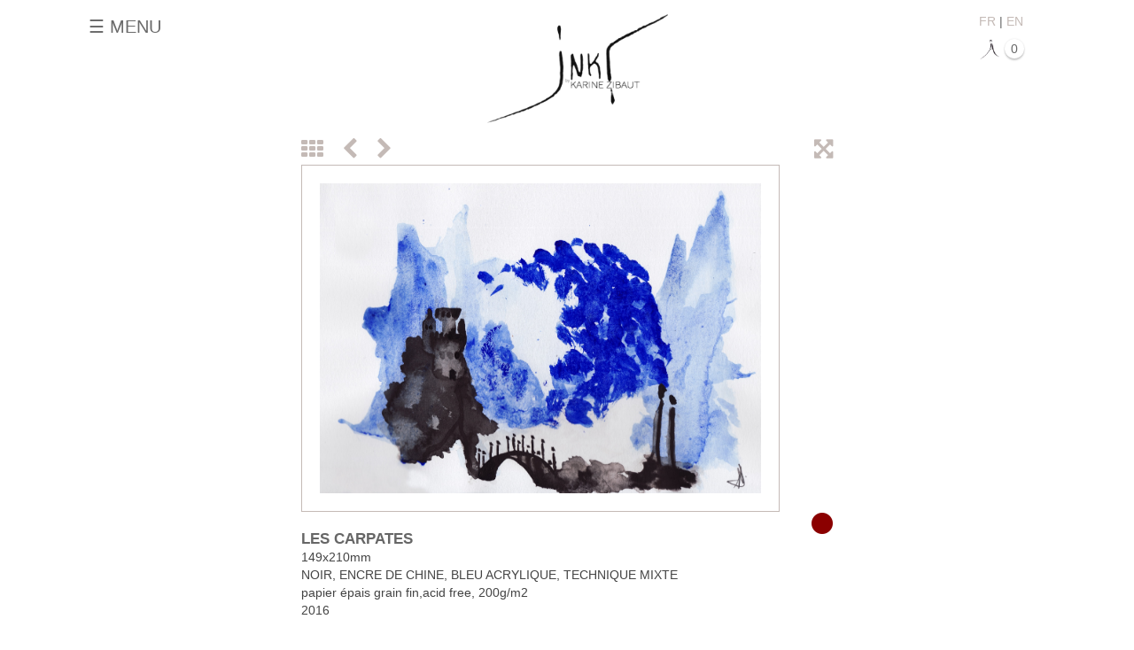

--- FILE ---
content_type: text/html; charset=UTF-8
request_url: https://ink-by-karinezibaut.com/fr/ink/les-carpates
body_size: 4162
content:

<!doctype html>
<html>
<head>
    <meta charset="utf-8">
    <meta http-equiv="X-UA-Compatible" content="IE=edge">
    <meta name="viewport" content="width=device-width, initial-scale=1">
    <title>Ink         les carpates by Karine Zibaut</title>
    <meta name="keywords" content="" />
    <meta name="description" content="" />
        <meta property="og:title" content="Ink         les carpates by Karine Zibaut" />
    <meta property="og:type" content="website" />
    <meta property="og:url" content="http://ink-by-karinezibaut.com/fr/ink/les-carpates" />
    <meta property="og:image" content="http://ink-by-karinezibaut.com/u/encre//les-carpates.jpg" />
    <link rel="stylesheet" type="text/css" media="screen" href="/bundles/lbddcrudgenerator/css/font-awesome.min.css">
    <link href="/built/mui.min.css" rel="stylesheet" type="text/css" />
    <link href="/built/front.css" rel="stylesheet" type="text/css" />
        <script src="//code.jquery.com/jquery-2.1.4.min.js"></script>
</head>
<body class="hide-sidedrawer himg" style="">
<div id="full" class="overlay">
    <a href="javascript:void(0)" class="closebtn" onclick="closeFull()">&times;</a>
    <div class="overlay-content">
            <div class="panzoom">
    <img src="/u/encre//les-carpates.jpg"
         srcset="/u/encre//les-carpates.jpg [smallwidth]w, large.jpg [largewidth]w"
         sizes="50vw"  />
</div>
        </div>
</div>
<div id="sidedrawer" class="mui--no-user-select">
    <div id="sidedrawer-brand" class="mui--appbar-line-height"></div>
    <ul>
        <li class="lng"><div class="addthis_inline_follow_toolbox"></div>
        </li>
        <li>
    <strong ><a href="/fr/cart">Votre sélection (0)</a></strong>
</li>

        <li>
            <strong>Artwork</strong>
            <ul>
                    <li><a href="/fr/artwork/blues">Blues</a></li>
    <li><a href="/fr/artwork/CHRYSALIS">CHRYSALIS</a></li>
    <li><a href="/fr/artwork/elfs">Elfs</a></li>
    <li><a href="/fr/artwork/fairy-tale">FAIRY TALE</a></li>
    <li><a href="/fr/artwork/oracle">Oracle</a></li>
    <li><a href="/fr/artwork/rise">Rise</a></li>
    <li><a href="/fr/artwork/sanguine">Sanguine</a></li>

            </ul>
        </li>
        <li>
            <strong>Artwords</strong>
            <ul class="mainpart">
                

    			<li><a href="/fr/interview-une-passion-calligraphique" >Interview, une passion calligraphique</a></li>                
                			<li><a href="/fr/temoignages" >Témoignages</a></li>                
                

            </ul>
        </li>
        <li style="text-align: center">
            <img src="/bundles/kinksite/img/divider.png" border="0" style="width:120px" />
        </li>
        <li>
            <strong></strong>
            <ul class="mainpart">
                

    			<li><a href="/fr/de-l-atelier-a-votre-maison" >De l’atelier à votre maison</a></li>                
                			<li><a href="/fr/biographie" >Biographie</a></li>                
                			<li><a href="/fr/exhibitions-1" >Exhibitions</a></li>                
                

                <li><a href="/fr/presse">Presse</a></li>
            </ul>
        </li>
        <li>
            <strong></strong>
            <ul class="footer">
                

    			<li><a href="/fr/conditions-generales-de-vente" >Conditions générales de vente</a></li>                
                

                <li>&nbsp;</li>
                <li><a href="mailto:melinadelmas@gmail.com">Traduction Mélina DELMAS</a></li>

            </ul>
        </li>
    </ul>
</div>
<header id="header">
    <div class="mui-appbar mui--appbar-line-height">
        <div class="mui-container-fluid">
            <a class="sidedrawer-toggle mui--visible-xs-inline-block mui--visible-sm-inline mui--hidden-lg  mui--hidden-md js-show-sidedrawer">☰</a>
            <a class="sidedrawer-toggle mui--hidden-xs mui--hidden-sm js-hide-sidedrawer">☰ <span class="menu">MENU</span></a><div id="sign" class="mui--text-center mui--hidden-xs mui--hidden-sm"><a  href="/"><img src="/bundles/kinksite/img/signature.png" height="150" border="0"/></a></div></a>
            <div class="mui--text-title mui--visible-xs-inline-block mui--visible-sm-inline-block mui--hidden-md mui--hidden-lg" style="padding-left: 50px; width: 50%;"><a href="/"><img src="/bundles/kinksite/img/signature.png" height="100" border="0"/></a></div>
            <div id="basket" class="mui--text-title mui--pull-right"><div id="base">
    <span style="padding-right: 5px;"><a href="?switch=fr">FR</a> | <a href="?switch=en">EN</a></span>
        <span class="cart">
        <br />
        <a href="/fr/cart"><img src="/bundles/kinksite/img/btn.png" height="25" border="0"/> <button class="mui-btn mui-btn--fab" style="color: #666; width: 22px; height: 22px; line-height: 22px">0</button></a>
    </span>
    
</div></div>
        </div>
    </div>
</header>
<div id="content-wrapper">
        <div class="mui-container-fluid">
                <div style=" margin: auto; max-width: 600px;">
    <div id="thema"></div>
    <div id="encre">

        <div id="nav">
            <span class="mui--pull-left">
                <a href="/fr/artwork/rise"><i class="fa fa-th" aria-hidden="true"></i></a>&nbsp;&nbsp;
                <a href="/fr/ink/audience"><i class="fa fa-chevron-left" aria-hidden="true"></i></a>&nbsp;                &nbsp;<a href="/fr/ink/la-montagne-magique"><i class="fa fa-chevron-right" aria-hidden="true"></i></a>            </span>
            <span class="mui--pull-right"><a href="javascript:void(0)" onClick="openFull();" id="fullscreen"><i class="fa fa-arrows-alt" aria-hidden="true"></i></a></span>
            <div class="mui--clearfix"></div>
        </div>
        <div id="view" class="make-it-fit">
                                <img src="/u/encre//les-carpates.jpg" id="kimg" />
                    </div>
        <div>
            <span class="mui--pull-left ink_text"><h1 class="gray">        LES CARPATES</h1>
                    149x210mm<br />            NOIR, ENCRE DE CHINE, BLEU ACRYLIQUE, TECHNIQUE MIXTE<br />                    papier épais grain fin,acid free,  200g/m2<br />            2016                <br /><br />
            </span>
            <span class="mui--pull-right"><i class="fa fa-2x fa-circle red" aria-hidden="true"></i></span>
            <div class="mui--clearfix"></div>
                        <div><strong><a href="/fr/artwork/rise"><i class="fa fa-th" aria-hidden="true"></i> Rise</a></strong></div>
            <div class="mui--pull-right  addthis_inline_share_toolbox"></div>

        </div>
        <div class="description"></div>
    </div>
</div>

<script type="application/javascript">


    function rImgSize(force) {
        var ch = 300;
        var wh = $(window).height();
        var ih = $('#kimg').height();
        if (force) {
            if (wh<800)
                $('#view').css('height', (wh-ch) + 'px');
            else
                $('#view').css('height', (ch+100) + 'px');
            //console.log('onresize force < '+$('#view').css('height'));
        }
        else if ((wh)<600) {
            $('#view').css('height', (400) + 'px');
            //console.log('onresize < '+$('#view').css('height'));
        }
        else {
            $('#view').css('height', (ih+100) + 'px');
            //console.log('onresize > '+$('#view').css('height'));
        }

    }

    $(document).ready(function() {

        $(document).keydown(function(e) {

            if (e.keyCode == 38)
                window.location = "/fr/artwork/Rise";

                        if (e.keyCode == 37)
                window.location = "/fr/ink/audience";
            
                        if (e.keyCode == 39)
                window.location = "/fr/ink/la-montagne-magique";
            
        });

        window.onresize = function() {
             rImgSize(false);
        };

        (function() {
            var $section = $('#full');
            var $panzoom = $section.find('.panzoom').panzoom({
                minScale: 0.1
            });
            $panzoom.parent().on('mousewheel.focal', function( e ) {
                e.preventDefault();
                var delta = e.delta || e.originalEvent.wheelDelta;
                var zoomOut = delta ? delta < 0 : e.originalEvent.deltaY > 0;
                $panzoom.panzoom('zoom', zoomOut, {
                    increment: 0.1,
                    animate: false,
                    focal: e
                });
            });
/*
            $panzoom.parent().on('mousewheel.focal', function( e ) {
                e.preventDefault();
                var delta = e.delta || e.originalEvent.wheelDelta;
                var zoomOut = delta ? delta < 0 : e.originalEvent.deltaY > 0;
                $panzoom.panzoom('zoom', zoomOut, {
                    animate: false,
                    focal: e
                });
            });
*/

            //$panzoom.panzoom("zoom", 0.08, { silent: true });
/*
            var w_h = $(window).height();
            console.log('w width : ' +  $(window).width());
            console.log('w height : ' +  $(window).height());


            var oc_w = Math.ceil( $('.panzoom img').width() * 0.2 );
            var oc_h = Math.ceil( $('.panzoom img').height() * 0.3 );

            var new_h = Math.ceil( ($(window).height() - oc_h ) / 2);
            console.log('oc width : ' +  oc_w);
            console.log('oc height : ' +  oc_h );
            console.log('new h : '+ new_h);
            var width = $(window).width()/6;
            var height = $('.overlay-content').height()/2;
            //console.log(height+' '+width);
            $panzoom.css("transform", "matrix(0.3, 0, 0, 0.3, -"+oc_w+", -"+ oc_h +")");
 */


            //Wait for the image to load
            $('.panzoom img').load(function(){
                //Get container and image
                var image = $('.panzoom img');
                var container = $(window);

                //Get container dimensions
                var container_height = container.height()-50;
                var container_width = container.width()-50;

                //Get image dimensions
                var image_height = image.height();
                var image_width = image.width();


                //Calculate the center of image since origin is at x:50% y:50%
                var image_center_left = image_width / 2.0;
                var image_center_top = image_height / 2.0;

                //Calculate scaling factor
                var zoom_factor;

                //Check to determine whether to stretch along width or heigh
                if(image_height > image_width)
                    zoom_factor = container_height / image_height * 0.85;
                else
                    zoom_factor = container_width / image_width * 0.4;

                //Zoom by zoom_factor
//                $panzoom.panzoom("zoom", zoom_factor, { silent: true });

                //Calculate new image dimensions after zoom
                var raw_image_width  = container.width();
                image_width = image_width * zoom_factor;
                image_height = image_height * zoom_factor;

                //Calculate offset of the image after zoom
                var image_offset_left = image_center_left - (image_width / 2.0);
                var image_offset_top = image_center_top - (image_height / 2.0);

            //Calculate desired offset for image
                var new_offset_left = (container_width - image_width) / 2.0;
                var new_offset_top = (container_height - image_height) / 2.0;

                console.log('image w/h : ', image_width, image_height);

                var min_scale = 0.1;

            //Pan to set desired offset for image
                if(image_height > image_width) {
                    var pan_left = new_offset_left - image_offset_left;
                    zoom_factor = 0.5;
                    min_scale = 0.1;

                    if ( (raw_image_width > 900) ) { pan_left = pan_left-100 ; min_scale = 0.3; zoom_factor = 0.5; }
                    if ( (raw_image_width > 1024) && (raw_image_width < 1400)  ) { pan_left = pan_left-0 ; min_scale = 0.3; zoom_factor = 0.35; }
                    if ( (raw_image_width > 900) && (raw_image_width < 1025)  ) { pan_left = pan_left+150 ; min_scale = 0.3; zoom_factor = 0.35; }
                    if ( (raw_image_width > 500) && (raw_image_width < 900) ) { pan_left = pan_left+150; min_scale = 0.1; zoom_factor = 0.28; }
                    if (raw_image_width < 500 ) { pan_left = pan_left + 600; min_scale = 0.1; zoom_factor = 0.15; }
                    if (raw_image_width < 400 ) { pan_left = pan_left - 250; min_scale = 0.1; zoom_factor = 0.25; }
                    if (raw_image_width < 325 ) { pan_left = pan_left + 50; min_scale = 0.1; zoom_factor = 0.2; }
                    console.log('HEIGHT > WIDTH');
                }
                else {
                    console.log('WIDTH > HEIGHT');
                    var pan_left = new_offset_left - (image_offset_left / 2.5);

                    if ( (raw_image_width > 900) && (raw_image_width < 1400) ) { pan_left = pan_left -50 ; min_scale = 0.3; zoom_factor = 0.25; }
                    if ( (raw_image_width > 500) && (raw_image_width < 900) ) { pan_left = pan_left -30; min_scale = 0.1; zoom_factor = 0.3; }
                    if (raw_image_width < 500 ) { pan_left = pan_left + 200; min_scale = 0.1; zoom_factor = 0.15; }
                    if (raw_image_width < 400 ) { pan_left = pan_left + 30; min_scale = 0.1; zoom_factor = 0.13; }
                    if (raw_image_width < 325 ) { pan_left = pan_left + 50; min_scale = 0.1; zoom_factor = 0.10; }

                }

                console.log(container_height, container_width);
                console.log('raw image size : ', raw_image_width);

                console.log('zoom', zoom_factor, min_scale);

                $panzoom.panzoom("zoom", zoom_factor, {animate: false});
                $panzoom.panzoom("min_scale", min_scale);

                var pan_top = new_offset_top - image_offset_top;

                //console.log('pan : ', pan_left, pan_top);

                $panzoom.panzoom("pan", pan_left, pan_top);

            });
        })();


        $('#fullscreen').click(function() {
//            openFull();
        })

        //rImgSize(true);

    });


    </script>
<script type="text/javascript" src="//s7.addthis.com/js/300/addthis_widget.js#pubid=ra-4ebfada82c6ecd5d"></script>

    </div>
</div>
<footer id="footer">
    <div class="mui-container-fluid mui--pull-right">
        <img src="/bundles/kinksite/img/signature-bas.png" height="250" border="0"/>            </div>
</footer>
<script src="/built/mui.min.js"></script>
<script src="/built/front.min.js"></script>
<script src="/js/jquery.panzoom.min.js"></script>
<script type="application/javascript">
    jQuery(function($) {

        $('#cart').click(function() {

            window.location = '';
        });
    });
</script>
<div id="myModalReceiver">

</div>
<script type="application/javascript">

    function contactModal() {
        // initialize modal element


        $.get( "/contact/modal", function( data ) {
            // var modalEl = document.createElement('div');
            var modalEl = $('#myModalReceiver');
            modalEl.html(data);
            modalEl.width('80%');
            modalEl.height('70%');
            modalEl.css('margin', '100px auto');
            modalEl.css('background-color', '#fff');
            modalEl.css('padding', '20px');

            // show modal
            mui.overlay('on', modalEl.get(0));


        });

    }
</script><script type="text/javascript" src="//s7.addthis.com/js/300/addthis_widget.js#pubid=ra-4ebfada82c6ecd5d"></script>
<script>
    (function(i,s,o,g,r,a,m){i['GoogleAnalyticsObject']=r;i[r]=i[r]||function(){
            (i[r].q=i[r].q||[]).push(arguments)},i[r].l=1*new Date();a=s.createElement(o),
        m=s.getElementsByTagName(o)[0];a.async=1;a.src=g;m.parentNode.insertBefore(a,m)
    })(window,document,'script','https://www.google-analytics.com/analytics.js','ga');

    ga('create', 'UA-88232492-1', 'auto');
    ga('send', 'pageview');

</script>
</body>
</html>


--- FILE ---
content_type: text/css
request_url: https://ink-by-karinezibaut.com/built/front.css
body_size: 3516
content:
.royalSlider{width:600px;height:400px;position:relative;direction:ltr}.royalSlider>*{float:left}.rsWebkit3d .rsABlock,.rsWebkit3d .rsAbsoluteEl,.rsWebkit3d .rsBtnCenterer,.rsWebkit3d .rsContainer,.rsWebkit3d .rsLink,.rsWebkit3d .rsOverflow,.rsWebkit3d .rsPreloader,.rsWebkit3d .rsSlide,.rsWebkit3d .rsThumbs,.rsWebkit3d img{-webkit-backface-visibility:hidden}.rsFade.rsWebkit3d .rsContainer,.rsFade.rsWebkit3d .rsSlide,.rsFade.rsWebkit3d img{-webkit-transform:none}.rsOverflow{width:100%;height:100%;position:relative;overflow:hidden;float:left;-webkit-tap-highlight-color:transparent}.rsVisibleNearbyWrap{width:100%;height:100%;position:relative;overflow:hidden;left:0;top:0;-webkit-tap-highlight-color:transparent}.rsVisibleNearbyWrap .rsOverflow{position:absolute;left:0;top:0}.rsContainer{position:relative;width:100%;height:100%;-webkit-tap-highlight-color:transparent}.rsArrow,.rsThumbsArrow{cursor:pointer}.rsThumb{float:left;position:relative}.rsArrow,.rsNav,.rsThumbsArrow{opacity:1;-webkit-transition:opacity .3s linear;-moz-transition:opacity .3s linear;-o-transition:opacity .3s linear;transition:opacity .3s linear}.rsHidden{opacity:0;visibility:hidden;-webkit-transition:visibility 0s linear .3s,opacity .3s linear;-moz-transition:visibility 0s linear .3s,opacity .3s linear;-o-transition:visibility 0s linear .3s,opacity .3s linear;transition:visibility 0s linear .3s,opacity .3s linear}.rsGCaption{width:100%;float:left;text-align:center}.royalSlider.rsFullscreen{position:fixed!important;height:auto!important;width:auto!important;margin:0!important;padding:0!important;z-index:2147483647!important;top:0!important;left:0!important;bottom:0!important;right:0!important}.royalSlider .rsSlide.rsFakePreloader{opacity:1!important;-webkit-transition:0s;-moz-transition:0s;-o-transition:0s;transition:0s;display:none}.rsSlide{position:absolute;left:0;top:0;display:block;overflow:hidden;height:100%;width:100%}.royalSlider.rsAutoHeight,.rsAutoHeight .rsSlide{height:auto}.rsContent{width:100%;height:100%;position:relative}.rsPreloader{position:absolute;z-index:0}.rsNav{-moz-user-select:-moz-none;-webkit-user-select:none;user-select:none}.rsNavItem{-webkit-tap-highlight-color:rgba(0,0,0,.25)}.rsThumbs{cursor:pointer;position:relative;overflow:hidden;float:left;z-index:22}.rsTabs{float:left;background:none!important}.rsTabs,.rsThumbs{-webkit-tap-highlight-color:transparent}.rsVideoContainer{width:auto;height:auto;line-height:0;position:relative}.rsVideoFrameHolder{position:absolute;left:0;top:0;background:#141414;opacity:0;-webkit-transition:.3s}.rsVideoFrameHolder.rsVideoActive{opacity:1}.rsVideoContainer .rsVideoObj,.rsVideoContainer embed,.rsVideoContainer iframe,.rsVideoContainer video{position:absolute;z-index:50;left:0;top:0;width:100%;height:100%}.rsVideoContainer.rsIOSVideo embed,.rsVideoContainer.rsIOSVideo iframe,.rsVideoContainer.rsIOSVideo video{-webkit-box-sizing:border-box;-moz-box-sizing:border-box;box-sizing:border-box;padding-right:44px}.rsABlock{left:0;top:0;position:absolute;z-index:15}img.rsImg{max-width:none}.grab-cursor{cursor:url(grab.png) 8 8,move}.grabbing-cursor{cursor:url(grabbing.png) 8 8,move}.rsNoDrag{cursor:auto}.rsLink{left:0;top:0;position:absolute;width:100%;height:100%;display:block;z-index:20;background:url(blank.gif)}.rsFullscreenIcn{display:none!important}.rsDefault,.rsDefault .rsOverflow,.rsDefault .rsSlide,.rsDefault .rsThumbs,.rsDefault .rsVideoFrameHolder{background:#fff;color:#000}.rsDefault .rsArrow{height:100%;width:44px;position:absolute;display:block;cursor:pointer;z-index:21}.rsDefault.rsVer .rsArrow{width:100%;height:44px}.rsDefault.rsVer .rsArrowLeft{top:0;left:0}.rsDefault.rsVer .rsArrowRight{bottom:0;left:0}.rsDefault.rsHor .rsArrowLeft{left:0;top:0}.rsDefault.rsHor .rsArrowRight{right:0;top:0}.rsDefault .rsArrowIcn{width:32px;height:32px;top:50%;left:50%;margin-top:-16px;margin-left:-16px;position:absolute;cursor:pointer;background:url(/assets/royalslider/rs-default.png) #000;background-color:rgba(223,0,60,.75);border-radius:2px}.rsDefault .rsArrowIcn:hover{background-color:rgba(223,0,60,.9)}.rsDefault.rsHor .rsArrowLeft .rsArrowIcn{background-position:-64px -32px}.rsDefault.rsHor .rsArrowRight .rsArrowIcn{background-position:-64px -64px}.rsDefault.rsVer .rsArrowLeft .rsArrowIcn{background-position:-96px -32px}.rsDefault.rsVer .rsArrowRight .rsArrowIcn{background-position:-96px -64px}.rsDefault .rsArrowDisabled .rsArrowIcn{opacity:.2;filter:alpha(opacity=20)}.rsDefault .rsBullets{position:absolute;z-index:35;left:0;bottom:0;width:100%;height:auto;margin:0 auto;background:#000;background:rgba(0,0,0,.75);text-align:center;line-height:8px;overflow:hidden}.rsDefault .rsBullet{width:8px;height:8px;display:inline-block;padding:6px 5px}.rsDefault .rsBullet span{display:block;width:8px;height:8px;border-radius:50%;background:#777;background:rgba(255,255,255,.5)}.rsDefault .rsBullet.rsNavSelected span{background-color:#FFF}.rsDefault .rsThumbsHor{width:100%;height:72px}.rsDefault .rsThumbsVer{width:96px;height:100%;position:absolute;top:0;right:0}.rsDefault.rsWithThumbsHor .rsThumbsContainer{position:relative;height:100%}.rsDefault.rsWithThumbsVer .rsThumbsContainer{position:relative;width:100%}.rsDefault .rsThumb{float:left;overflow:hidden;width:70px;height:70px}.rsDefault .rsThumb img{width:100%;height:100%}.rsDefault .rsThumb.rsNavSelected{background:0 0;border:1px solid #DF003C}.rsDefault .rsTmb{display:block}.rsDefault .rsTmb h5{font-size:16px;margin:0;padding:0;line-height:20px;color:#FFF}.rsDefault .rsTmb span{color:#DDD;margin:0;padding:0;font-size:13px;line-height:18px}.rsDefault .rsThumbsArrow{height:100%;width:20px;position:absolute;display:block;cursor:pointer;z-index:21;background:rgba(233,0,60,.75)}.rsDefault .rsThumbsArrow:hover{background:rgba(233,0,60,.9)}.rsDefault.rsWithThumbsVer .rsThumbsArrow{width:100%;height:20px}.rsDefault.rsWithThumbsVer .rsThumbsArrowLeft{top:0;left:0}.rsDefault.rsWithThumbsVer .rsThumbsArrowRight{bottom:0;left:0}.rsDefault.rsWithThumbsHor .rsThumbsArrowLeft{left:0;top:0}.rsDefault.rsWithThumbsHor .rsThumbsArrowRight{right:0;top:0}.rsDefault .rsThumbsArrowIcn{width:16px;height:16px;top:50%;left:50%;margin-top:-8px;margin-left:-8px;position:absolute;cursor:pointer;background:url(/assets/royalslider/rs-default.png)}.rsDefault.rsWithThumbsHor .rsThumbsArrowLeft .rsThumbsArrowIcn{background-position:-128px -32px}.rsDefault.rsWithThumbsHor .rsThumbsArrowRight .rsThumbsArrowIcn{background-position:-128px -48px}.rsDefault.rsWithThumbsVer .rsThumbsArrowLeft .rsThumbsArrowIcn{background-position:-144px -32px}.rsDefault.rsWithThumbsVer .rsThumbsArrowRight .rsThumbsArrowIcn{background-position:-144px -48px}.rsDefault .rsThumbsArrowDisabled{display:none!important}@media screen and (min-width:0) and (max-width:800px){.rsDefault .rsThumb{width:59px;height:44px}.rsDefault .rsThumbsHor{height:44px}.rsDefault .rsThumbsVer{width:59px}}.rsDefault .rsTabs{width:100%;height:auto;margin:0 auto;text-align:center;overflow:hidden;padding-top:12px;position:relative}.rsDefault .rsTab{display:inline-block;cursor:pointer;text-align:center;height:auto;width:auto;color:#333;padding:5px 13px 6px;min-width:72px;border:1px solid #D9D9DD;border-right:1px solid #f5f5f5;text-decoration:none;background-color:#FFF;background-image:-webkit-linear-gradient(top,#fefefe,#f4f4f4);background-image:-moz-linear-gradient(top,#fefefe,#f4f4f4);background-image:linear-gradient(to bottom,#fefefe,#f4f4f4);-webkit-box-shadow:inset 1px 0 0 #fff;box-shadow:inset 1px 0 0 #fff}.rsDefault .rsTab:first-child{-webkit-border-top-left-radius:4px;border-top-left-radius:4px;-webkit-border-bottom-left-radius:4px;border-bottom-left-radius:4px}.rsDefault .rsTab:last-child{-webkit-border-top-right-radius:4px;border-top-right-radius:4px;-webkit-border-bottom-right-radius:4px;border-bottom-right-radius:4px;border-right:1px solid #cfcfcf}.rsDefault .rsTab:active{border:1px solid #D9D9DD;background-color:#f4f4f4;box-shadow:0 1px 4px rgba(0,0,0,.2) inset}.rsDefault .rsTab.rsNavSelected{color:#FFF;border:1px solid #999;text-shadow:1px 1px #838383;box-shadow:0 1px 9px rgba(102,102,102,.65) inset;background:#ACACAC;background-image:-webkit-linear-gradient(top,#ACACAC,#BBB);background-image:-moz-llinear-gradient(top,#ACACAC,#BBB);background-image:linear-gradient(to bottom,#ACACAC,#BBB)}.rsDefault .rsFullscreenBtn{right:0;top:0;width:44px;height:44px;z-index:22;display:block;position:absolute;cursor:pointer}.rsDefault .rsFullscreenIcn{display:block;margin:6px;width:32px;height:32px;background:url(/assets/royalslider/rs-default.png) #000;background-color:rgba(223,0,60,.75);border-radius:2px}.rsDefault .rsFullscreenIcn:hover{background-color:rgba(223,0,60,.9)}.rsDefault.rsFullscreen .rsFullscreenIcn{background-position:-32px 0}.rsDefault .rsPlayBtn{-webkit-tap-highlight-color:rgba(0,0,0,.3);width:64px;height:64px;margin-left:-32px;margin-top:-32px;cursor:pointer}.rsDefault .rsPlayBtnIcon{width:64px;display:block;height:64px;-webkit-border-radius:4px;border-radius:4px;-webkit-transition:.3s;-moz-transition:.3s;transition:.3s;background:url(/assets/royalslider/rs-default.png) 0 -32px no-repeat #000;background-color:rgba(0,0,0,.75)}.rsDefault .rsPlayBtn:hover .rsPlayBtnIcon{background-color:rgba(0,0,0,.9)}.rsDefault .rsBtnCenterer{position:absolute;left:50%;top:50%}.rsDefault .rsCloseVideoBtn{right:0;top:0;width:44px;height:44px;z-index:500;position:absolute;cursor:pointer;-webkit-backface-visibility:hidden;-webkit-transform:translateZ(0)}.rsDefault .rsCloseVideoBtn.rsiOSBtn{top:-38px;right:-6px}.rsDefault .rsCloseVideoIcn{margin:6px;width:32px;height:32px;background:url(/assets/royalslider/rs-default.png) -64px 0 #000;background-color:rgba(0,0,0,.75)}.rsDefault .rsCloseVideoIcn:hover{background-color:rgba(0,0,0,.9)}.rsDefault .rsPreloader{width:20px;height:20px;background-image:url(/assets/royalslider/preloaders/preloader-white.gif);left:50%;top:50%;margin-left:-10px;margin-top:-10px}.rsDefault .rsGCaption{position:absolute;float:none;bottom:6px;left:6px;text-align:left;background:#000;background:rgba(0,0,0,.75);color:#FFF;padding:2px 8px;width:auto;font-size:12px;border-radius:2px}@import url(https://fonts.googleapis.com/css?family=Source+Sans+Pro:200,300,300i,400,600,700);body,html{height:100%;background-color:#fff;font-family:'Source Sans Pro',sans-serif}body,buttons,html,input,textarea{-webkit-font-smoothing:antialiased;-moz-osx-font-smoothing:grayscale;text-shadow:1px 1px 1px rgba(0,0,0,.004)}h1,h2,h3,h4{font-family:'Source Sans Pro',sans-serif}.h1,h1{font-weight:600;font-size:2em;color:#666}h1{margin-bottom:0}a{-webkit-transition:color .4s ease-in;-moz-transition:color .4s ease-in;-o-transition:color .4s ease-in;transition:color .4s ease-in;color:#c4bab6}.ink_text{color:#444}.gray{color:#666}#header{position:fixed;top:0;right:0;left:0;z-index:2;transition:left .2s}#sidedrawer{position:fixed;top:0;bottom:0;width:250px;left:-250px;overflow:auto;z-index:2;background-color:#F5F5F5;transition:transform .4s}#content-wrapper{min-height:100%;overflow-x:hidden;margin-left:0;transition:margin-left .2s;margin-bottom:-160px;padding-bottom:160px;padding-top:150px}#footer{height:160px;margin-left:0;transition:margin-left .2s;background-color:rgba(255,255,255,0)!important}.mui-appbar{background-color:rgba(255,255,255,.5);color:#000}.mui-container-fluid{padding-right:100px;padding-left:100px}#sign{margin-top:-60px}#contenu{padding-left:100px;padding-right:100px}#contenu p{font-size:1.4em;color:#666}@media screen and (min-width:768px) and (max-width:850px){#sign{margin-top:-60px}}@media (min-width:768px){#header{left:250px}#sidedrawer{transform:translate(250px)}#content-wrapper,#footer{margin-left:250px}body.hide-sidedrawer #header{left:0}body.hide-sidedrawer #sidedrawer{transform:translate(0px)}body.hide-sidedrawer #content-wrapper,body.hide-sidedrawer #footer{margin-left:0}}#sidedrawer.active{transform:translate(250px)}.sidedrawer-toggle{color:#6a6a6a;cursor:pointer;font-size:20px;line-height:20px;margin-right:10px}.sidedrawer-toggle:hover{color:#000;text-decoration:none}#sidedrawer-brand{padding-left:20px;font-size:20px;font-weight:400}#sidedrawer ul{list-style:none}#sidedrawer>ul{padding-left:0}#sidedrawer>ul>li:first-child{padding-top:15px}#sidedrawer strong{display:block;padding:15px 22px;color:#505050;font-weight:600;text-transform:uppercase;font-size:1.2em;cursor:pointer}#sidedrawer strong+ul>li{padding:3px 0}#sidedrawer strong+ul>li a{-webkit-transition:all .4s ease-in;-moz-transition:all .4s ease-in;-o-transition:all .4s ease-in;transition:all .4s ease-in;color:#505050;font-weight:300;text-transform:uppercase;font-size:1.3em}#sidedrawer strong+ul>li a:hover{color:#000;font-weight:400;text-decoration:none}#sidedrawer strong+ul.mainpart>li a{text-transform:capitalize}#footer{color:#fff}#footer a{color:#fff;text-decoration:underline}#theme .description{font-size:1.3em;font-weight:400;text-align:justify;padding-bottom:50px;color:#666}#theme .encre{display:block;float:left;width:200px;height:200px;margin-right:20px;margin-bottom:60px}#theme .encre .eimg{display:table;margin:0 auto}#theme .encrecart{height:auto;border-bottom:1px solid silver}#theme .encre img{-webkit-transition:border .4s ease-in;-moz-transition:border .4s ease-in;-o-transition:border .4s ease-in;transition:border .4s ease-in;padding:10px}#theme .encre img:hover{border:1px solid #333}#encre{display:block;max-width:600px}#encre #nav{font-size:1.8em;color:#c4bab6}#encre #nav a{text-decoration:none;-webkit-transition:color .4s ease-in;-moz-transition:color .4s ease-in;-o-transition:color .4s ease-in;transition:color .4s ease-in;color:#c4bab6}#encre #nav a:hover{text-decoration:none;color:#333}#encre h1,#encre h2{font-size:1.2em;line-height:1.3em}.make-it-fit img{max-width:90%;max-height:90%;border:1px solid #c4bab6;padding:20px}#full{display:block;z-index:10;width:0;height:100%}.overlay{height:100%;width:0;position:fixed;z-index:1;left:0;top:0;background-color:#fff;background-color:rgba(255,255,255,.95);overflow-x:hidden;transition:.5s}.overlay-content{position:relative;top:30px;width:100%;height:95%;text-align:center;margin-top:30px}.overlay a{padding:8px;text-decoration:none;font-size:36px;color:#818181;display:block;transition:.3s}.overlay a:focus,.overlay a:hover{color:#f1f1f1}.overlay .closebtn{position:absolute;top:px;right:10px;font-size:40px}.center{margin:auto}#basket{position:absolute;top:10px;right:20px;color:#666;font-size:1em;text-transform:uppercase;cursor:pointer}#basket #base{padding-right:100px}#thema{position:absolute;top:165px;left:100px;font-size:1.8em}.red{color:#8b0000}@media (max-width:768px){.mui-container-fluid{padding-right:20px;padding-left:20px}.mui--appbar-height{height:0}#thema{position:absolute;top:60px;left:25px;font-size:1.8em}#contenu{padding-left:30px;padding-right:30px}#basket #base{padding-right:0}}#theme .encre img{border:1px solid #aeaeae;background-color:#fff;padding-top:20px;padding-bottom:20px;max-width:200px;max-height:200px}.lng{color:#999;padding-left:20px}ul.footer{font-size:.6em}.reasr{font-size:1.2em;padding-top:30px;padding-bottom:30px}#presse .presse{display:block;float:left;min-width:250px;min-height:250px;margin-right:20px;margin-bottom:20px}#presse .encrecart{height:auto;border-bottom:1px solid silver}#presse .presse img{-webkit-transition:border .4s ease-in;-moz-transition:border .4s ease-in;-o-transition:border .4s ease-in;transition:border .4s ease-in;padding:10px;border:1px solid rgba(255,255,255,0)}#presse .presse img:hover{border:1px solid #333}.pdf{display:block;float:left;min-width:160px;min-height:200px;padding:50px;border:1px solid #666;color:#333;font-size:16px}#submit2{display:block;min-height:35px;position:relative;padding:0 12px!important;height:35px;line-height:30px;background:#1275ff;font-size:14px;color:#fff;font-weight:700;font-family:"Helvetica Neue",Helvetica,Arial,sans-serif;text-shadow:0 -1px 0 rgba(0,0,0,.25);box-shadow:inset 0 1px 0 rgba(255,255,255,.25);background-image:linear-gradient(#28a0e5,#015e94);-webkit-font-smoothing:antialiased;border:0;text-decoration:none}

--- FILE ---
content_type: text/plain
request_url: https://www.google-analytics.com/j/collect?v=1&_v=j102&a=930504031&t=pageview&_s=1&dl=https%3A%2F%2Fink-by-karinezibaut.com%2Ffr%2Fink%2Fles-carpates&ul=en-us%40posix&dt=Ink%20les%20carpates%20by%20Karine%20Zibaut&sr=1280x720&vp=1280x720&_u=IEBAAEABAAAAACAAI~&jid=1033578074&gjid=591725651&cid=929362295.1769334408&tid=UA-88232492-1&_gid=802413483.1769334408&_r=1&_slc=1&z=1597592365
body_size: -451
content:
2,cG-GDRR17FB1G

--- FILE ---
content_type: application/javascript
request_url: https://ink-by-karinezibaut.com/built/mui.min.js
body_size: 5946
content:
!function t(e,i,n){function o(s,a){if(!i[s]){if(!e[s]){var l="function"==typeof require&&require;if(!a&&l)return l(s,!0);if(r)return r(s,!0);throw new Error("Cannot find module '"+s+"'")}var u=i[s]={exports:{}};e[s][0].call(u.exports,function(t){var i=e[s][1][t];return o(i?i:t)},u,u.exports,t,e,i,n)}return i[s].exports}for(var r="function"==typeof require&&require,s=0;s<n.length;s++)o(n[s]);return o}({1:[function(t,e,i){!function(e){"use strict";if(!e._muiLoadedJS){e._muiLoadedJS=!0;var i=t("src/js/lib/jqLite"),n=t("src/js/dropdown"),o=t("src/js/overlay"),r=t("src/js/ripple"),s=t("src/js/select"),a=t("src/js/tabs"),l=t("src/js/textfield");e.mui={overlay:o,tabs:a.api},i.ready(function(){l.initListeners(),s.initListeners(),r.initListeners(),n.initListeners(),a.initListeners()})}}(window)},{"src/js/dropdown":7,"src/js/lib/jqLite":8,"src/js/overlay":9,"src/js/ripple":10,"src/js/select":11,"src/js/tabs":12,"src/js/textfield":13}],2:[function(t,e,i){e.exports={debug:!0}},{}],3:[function(t,e,i){"use strict";function n(t,e){var i=u[t];i||(i=u[t]=[]),i.push(e),this.init||(r(),s.on(document,l,o,!0),this.init=!0)}function o(t){var e=u[t.animationName]||[],i=e.length;if(i)for(t.stopImmediatePropagation();i--;)e[i](t)}function r(){for(var t,e=[[".mui-btn","mui-btn-inserted"],['[data-mui-toggle="dropdown"]',"mui-dropdown-inserted"],['.mui-btn[data-mui-toggle="dropdown"]',"mui-btn-inserted,mui-dropdown-inserted"],['[data-mui-toggle="tab"]',"mui-tab-inserted"],[".mui-textfield > input","mui-textfield-inserted"],[".mui-textfield > textarea","mui-textfield-inserted"],[".mui-select > select","mui-select-inserted"],[".mui-select > select ~ .mui-event-trigger","mui-node-inserted"],[".mui-select > select:disabled ~ .mui-event-trigger","mui-node-disabled"]],i="",n=0,o=e.length;n<o;n++)t=e[n],i+="@keyframes "+t[1]+"{from{-ms-zoom:1;}to{-ms-zoom:1;}}",i+=t[0],i+="{animation-duration:0.0001s;animation-name:"+t[1]+";}";a.loadStyle(i)}var s=t("./jqLite"),a=t("./util"),l="animationstart mozAnimationStart webkitAnimationStart",u={};e.exports={animationEvents:l,onAnimationStart:n}},{"./jqLite":5,"./util":6}],4:[function(t,e,i){"use strict";function n(t,e,i){var n,l,u,c,d=document.documentElement.clientHeight,m=e*s+2*a,f=Math.min(m,d);l=a+s-(o+r),l-=i*s,u=-1*t.getBoundingClientRect().top,c=d-f+u,n=Math.min(Math.max(l,u),c);var p,h,v=0;return m>d&&(p=a+(i+1)*s-(-1*n+o+r),h=e*s+2*a-f,v=Math.min(p,h)),{height:f+"px",top:n+"px",scrollTop:v}}var o=15,r=32,s=42,a=8;e.exports={getMenuPositionalCSS:n}},{}],5:[function(t,e,i){"use strict";function n(t,e){if(e&&t.setAttribute){for(var i,n=h(t),o=e.split(" "),r=0;r<o.length;r++)i=o[r].trim(),n.indexOf(" "+i+" ")===-1&&(n+=i+" ");t.setAttribute("class",n.trim())}}function o(t,e,i){if(void 0===e)return getComputedStyle(t);var n=s(e);{if("object"!==n){"string"===n&&void 0!==i&&(t.style[v(e)]=i);var o=getComputedStyle(t),r="array"===s(e);if(!r)return b(t,e,o);for(var a,l={},u=0;u<e.length;u++)a=e[u],l[a]=b(t,a,o);return l}for(var a in e)t.style[v(a)]=e[a]}}function r(t,e){return!(!e||!t.getAttribute)&&h(t).indexOf(" "+e+" ")>-1}function s(t){if(void 0===t)return"undefined";var e=Object.prototype.toString.call(t);if(0===e.indexOf("[object "))return e.slice(8,-1).toLowerCase();throw new Error("MUI: Could not understand type: "+e)}function a(t,e,i,n){n=void 0!==n&&n;var o=t._muiEventCache=t._muiEventCache||{};e.split(" ").map(function(e){t.addEventListener(e,i,n),o[e]=o[e]||[],o[e].push([i,n])})}function l(t,e,i,n){n=void 0!==n&&n;var o,r,s,a=t._muiEventCache=t._muiEventCache||{};e.split(" ").map(function(e){for(o=a[e]||[],s=o.length;s--;)r=o[s],(void 0===i||r[0]===i&&r[1]===n)&&(o.splice(s,1),t.removeEventListener(e,r[0],r[1]))})}function u(t,e,i,n){e.split(" ").map(function(e){a(t,e,function o(r){i&&i.apply(this,arguments),l(t,e,o,n)},n)})}function c(t,e){var i=window;if(void 0===e){if(t===i){var n=document.documentElement;return(i.pageXOffset||n.scrollLeft)-(n.clientLeft||0)}return t.scrollLeft}t===i?i.scrollTo(e,d(i)):t.scrollLeft=e}function d(t,e){var i=window;if(void 0===e){if(t===i){var n=document.documentElement;return(i.pageYOffset||n.scrollTop)-(n.clientTop||0)}return t.scrollTop}t===i?i.scrollTo(c(i),e):t.scrollTop=e}function m(t){var e=window,i=t.getBoundingClientRect(),n=d(e),o=c(e);return{top:i.top+n,left:i.left+o,height:i.height,width:i.width}}function f(t){var e=!1,i=!0,n=document,o=n.defaultView,r=n.documentElement,s=n.addEventListener?"addEventListener":"attachEvent",a=n.addEventListener?"removeEventListener":"detachEvent",l=n.addEventListener?"":"on",u=function(i){"readystatechange"==i.type&&"complete"!=n.readyState||(("load"==i.type?o:n)[a](l+i.type,u,!1),!e&&(e=!0)&&t.call(o,i.type||i))},c=function(){try{r.doScroll("left")}catch(t){return void setTimeout(c,50)}u("poll")};if("complete"==n.readyState)t.call(o,"lazy");else{if(n.createEventObject&&r.doScroll){try{i=!o.frameElement}catch(t){}i&&c()}n[s](l+"DOMContentLoaded",u,!1),n[s](l+"readystatechange",u,!1),o[s](l+"load",u,!1)}}function p(t,e){if(e&&t.setAttribute){for(var i,n=h(t),o=e.split(" "),r=0;r<o.length;r++)for(i=o[r].trim();n.indexOf(" "+i+" ")>=0;)n=n.replace(" "+i+" "," ");t.setAttribute("class",n.trim())}}function h(t){var e=(t.getAttribute("class")||"").replace(/[\n\t]/g,"");return" "+e+" "}function v(t){return t.replace(g,function(t,e,i,n){return n?i.toUpperCase():i}).replace(y,"Moz$1")}function b(t,e,i){var n;return n=i.getPropertyValue(e),""!==n||t.ownerDocument||(n=t.style[v(e)]),n}var g=/([\:\-\_]+(.))/g,y=/^moz([A-Z])/;e.exports={addClass:n,css:o,hasClass:r,off:l,offset:m,on:a,one:u,ready:f,removeClass:p,type:s,scrollLeft:c,scrollTop:d}},{}],6:[function(t,e,i){"use strict";function n(){var t=window;if(v.debug&&"undefined"!=typeof t.console)try{t.console.log.apply(t.console,arguments)}catch(i){var e=Array.prototype.slice.call(arguments);t.console.log(e.join("\n"))}}function o(t){var e,i=document;e=i.head||i.getElementsByTagName("head")[0]||i.documentElement;var n=i.createElement("style");return n.type="text/css",n.styleSheet?n.styleSheet.cssText=t:n.appendChild(i.createTextNode(t)),e.insertBefore(n,e.firstChild),n}function r(t,e){if(!e)throw new Error("MUI: "+t);"undefined"!=typeof console&&console.error("MUI Warning: "+t)}function s(t){var e="";for(var i in t)e+=t[i]?i+" ":"";return e.trim()}function a(){if(void 0!==h)return h;var t=document.createElement("x");return t.style.cssText="pointer-events:auto",h="auto"===t.style.pointerEvents}function l(t,e){return function(){t[e].apply(t,arguments)}}function u(t,e,i,n,o){var r,s=document.createEvent("HTMLEvents"),i=void 0===i||i,n=void 0===n||n;if(s.initEvent(e,i,n),o)for(r in o)s[r]=o[r];return t&&t.dispatchEvent(s),s}function c(){if(g+=1,1===g){var t,e,i=document.documentElement,n=b.scrollTop(window),r=b.scrollLeft(window);t=["position:fixed","top:"+-n+"px","right:0","bottom:0","left:"+-r+"px"],i.scrollHeight>i.clientHeight&&t.push("overflow-y:scroll"),i.scrollWidth>i.clientWidth&&t.push("overflow-x:scroll"),e="."+y+"{",e+=t.join(" !important;")+" !important;}",f=o(e),b.on(window,"scroll",p,!0),b.addClass(i,y)}}function d(t){if(0!==g&&(g-=1,0===g)){var e=document.documentElement,i=parseInt(b.css(e,"top")),n=parseInt(b.css(e,"left"));b.removeClass(e,y),f.parentNode.removeChild(f),window.scrollTo(-n,-i),b.off(window,"scroll",p,!0)}}function m(t){var e=window.requestAnimationFrame;e?e(t):setTimeout(t,0)}var f,p,h,v=t("../config"),b=t("./jqLite"),g=0,y="mui-scroll-lock";p=function(t){t.target.tagName||t.stopImmediatePropagation()},e.exports={callback:l,classNames:s,disableScrollLock:d,dispatchEvent:u,enableScrollLock:c,log:n,loadStyle:o,raiseError:r,requestAnimationFrame:m,supportsPointerEvents:a}},{"../config":2,"./jqLite":5}],7:[function(t,e,i){"use strict";function n(t){if(t._muiDropdown!==!0){t._muiDropdown=!0;var e=t.tagName;"INPUT"!==e&&"BUTTON"!==e||t.hasAttribute("type")||(t.type="button"),s.on(t,"click",o)}}function o(t){if(0===t.button){var e=this;null===e.getAttribute("disabled")&&r(e)}}function r(t){function e(){s.removeClass(o,c),s.off(r,"click",e)}function i(){var i=n.getBoundingClientRect(),a=t.getBoundingClientRect(),l=a.top-i.top+a.height;s.css(o,"top",l+"px"),s.addClass(o,c),setTimeout(function(){s.on(r,"click",e)},0)}var n=t.parentNode,o=t.nextElementSibling,r=n.ownerDocument;return o&&s.hasClass(o,d)?void(s.hasClass(o,c)?e():i()):a.raiseError("Dropdown menu element not found")}var s=t("./lib/jqLite"),a=t("./lib/util"),l=t("./lib/animationHelpers"),u='[data-mui-toggle="dropdown"]',c="mui--is-open",d="mui-dropdown__menu";e.exports={initListeners:function(){for(var t=document.querySelectorAll(u),e=t.length;e--;)n(t[e]);l.onAnimationStart("mui-dropdown-inserted",function(t){n(t.target)})}}},{"./lib/animationHelpers":3,"./lib/jqLite":5,"./lib/util":6}],8:[function(t,e,i){e.exports=t(5)},{}],9:[function(t,e,i){"use strict";function n(t){var e;if("on"===t){for(var i,n,s,a=arguments.length-1;a>0;a--)i=arguments[a],"object"===p.type(i)&&(n=i),i instanceof Element&&1===i.nodeType&&(s=i);n=n||{},void 0===n.keyboard&&(n.keyboard=!0),void 0===n.static&&(n.static=!1),e=o(n,s)}else"off"===t?e=r():f.raiseError("Expecting 'on' or 'off'");return e}function o(t,e){var i=document,n=i.body,o=i.getElementById(h);if(i.activeElement&&(m=i.activeElement),f.enableScrollLock(),o){for(;o.firstChild;)o.removeChild(o.firstChild);e&&o.appendChild(e)}else o=i.createElement("div"),o.setAttribute("id",h),o.setAttribute("tabindex","-1"),e&&o.appendChild(e),n.appendChild(o);return v.test(navigator.userAgent)&&p.css(o,"cursor","pointer"),t.keyboard?s():a(),t.static?c(o):u(o),o.muiOptions=t,o.focus(),o}function r(){var t,e=document.getElementById(h);if(e){for(;e.firstChild;)e.removeChild(e.firstChild);e.parentNode.removeChild(e),t=e.muiOptions.onclose,c(e)}return f.disableScrollLock(),a(),m&&m.focus(),t&&t(),e}function s(){p.on(document,"keyup",l)}function a(){p.off(document,"keyup",l)}function l(t){27===t.keyCode&&r()}function u(t){p.on(t,"click",d)}function c(t){p.off(t,"click",d)}function d(t){t.target.id===h&&r()}var m,f=t("./lib/util"),p=t("./lib/jqLite"),h="mui-overlay",v=/(iPad|iPhone|iPod)/g;e.exports=n},{"./lib/jqLite":5,"./lib/util":6}],10:[function(t,e,i){"use strict";function n(t){if(t._muiRipple!==!0&&(t._muiRipple=!0,"INPUT"!==t.tagName)){var e=document.createElement("span");e.className="mui-btn__ripple-container",e.innerHTML='<span class="mui-ripple"></span>',t.appendChild(e),t._rippleEl=e.children[0],s.on(t,c,o)}}function o(t){if("mousedown"!==t.type||0===t.button){var e=this,i=e._rippleEl;if(!e.disabled){i._init||(s.on(e,d,r),i._init=!0);var n,o,l=s.offset(e),u="touchstart"===t.type?t.touches[0]:t;n=Math.sqrt(l.height*l.height+l.width*l.width),o=2*n+"px",s.css(i,{width:o,height:o,top:Math.round(u.pageY-l.top-n)+"px",left:Math.round(u.pageX-l.left-n)+"px"}),s.removeClass(i,"mui--is-animating"),s.addClass(i,"mui--is-visible"),a.requestAnimationFrame(function(){s.addClass(i,"mui--is-animating")})}}}function r(t){var e=this._rippleEl;a.requestAnimationFrame(function(){s.removeClass(e,"mui--is-visible")})}var s=t("./lib/jqLite"),a=t("./lib/util"),l=t("./lib/animationHelpers"),u="ontouchstart"in document.documentElement,c=u?"touchstart":"mousedown",d=u?"touchend":"mouseup mouseleave";e.exports={initListeners:function(){for(var t=document.getElementsByClassName("mui-btn"),e=t.length;e--;)n(t[e]);l.onAnimationStart("mui-btn-inserted",function(t){n(t.target)})}}},{"./lib/animationHelpers":3,"./lib/jqLite":5,"./lib/util":6}],11:[function(t,e,i){"use strict";function n(t){if(t._muiSelect!==!0&&(t._muiSelect=!0,!("ontouchstart"in g.documentElement))){var e=t.parentNode;e._selectEl=t,e._menu=null,t.disabled||(e.tabIndex=0),t.tabIndex=-1,c.on(t,"mousedown",o),c.on(e,"click",a),c.on(e,"blur focus",r),c.on(e,"keydown",s);var i=document.createElement("div");i.className="mui-event-trigger",e.appendChild(i),c.on(i,m.animationEvents,function(t){t.stopPropagation(),"mui-node-disabled"===t.animationName?t.target.parentNode.removeAttribute("tabIndex"):t.target.parentNode.tabIndex=0})}}function o(t){0===t.button&&t.preventDefault()}function r(t){d.dispatchEvent(this._selectEl,t.type,!1,!1)}function s(t){if(!t.defaultPrevented){var e=t.keyCode,i=this._menu;if(i){if(9===e)return i.destroy();27!==e&&40!==e&&38!==e&&13!==e||t.preventDefault(),27===e?i.destroy():40===e?i.increment():38===e?i.decrement():13===e&&(i.selectCurrent(),i.destroy())}else 32!==e&&38!==e&&40!==e||(t.preventDefault(),l(this))}}function a(t){0!==t.button||this._selectEl.disabled||(this.focus(),l(this))}function l(t){t._menu||(t._menu=new u(t,t._selectEl,function(){t._menu=null,t.focus()}))}function u(t,e,i){d.enableScrollLock(),this.itemArray=[],this.origPos=null,this.currentPos=null,this.selectEl=e,this.wrapperEl=t,this.menuEl=this._createMenuEl(t,e);var n=d.callback;this.onClickCB=n(this,"onClick"),this.destroyCB=n(this,"destroy"),this.wrapperCallbackFn=i,t.appendChild(this.menuEl),c.scrollTop(this.menuEl,this.menuEl._scrollTop);var o=this.destroyCB;c.on(this.menuEl,"click",this.onClickCB),c.on(y,"resize",o),setTimeout(function(){c.on(g,"click",o)},0)}var c=t("./lib/jqLite"),d=t("./lib/util"),m=t("./lib/animationHelpers"),f=t("./lib/forms"),p=".mui-select > select",h="mui-select__menu",v="mui--is-selected",b="mui--is-disabled",g=document,y=window;u.prototype._createMenuEl=function(t,e){var i,n,o,r,s,a,l,u,d=g.createElement("div"),m=e.children,p=this.itemArray,y=0,C=0,E=0,x=document.createDocumentFragment();for(d.className=h,s=0,a=m.length;s<a;s++)for(i=m[s],"OPTGROUP"===i.tagName?(n=g.createElement("div"),n.textContent=i.label,n.className="mui-optgroup__label",x.appendChild(n),r=!0,o=i.children):(r=!1,o=[i]),l=0,u=o.length;l<u;l++)i=o[l],n=g.createElement("div"),n.textContent=i.textContent,r&&c.addClass(n,"mui-optgroup__option"),i.disabled?c.addClass(n,b):(n._muiIndex=i.index,n._muiPos=y,i.selected&&(c.addClass(n,v),E=d.children.length,C=y),p.push(n),y+=1),x.appendChild(n);d.appendChild(x),this.origPos=C,this.currentPos=C;var w=f.getMenuPositionalCSS(t,d.children.length,E);return c.css(d,w),d._scrollTop=w.scrollTop,d},u.prototype.onClick=function(t){t.stopPropagation();var e=t.target,i=e._muiIndex;void 0!==i&&(this.currentPos=e._muiPos,this.selectCurrent(),this.destroy())},u.prototype.increment=function(){this.currentPos!==this.itemArray.length-1&&(c.removeClass(this.itemArray[this.currentPos],v),this.currentPos+=1,c.addClass(this.itemArray[this.currentPos],v))},u.prototype.decrement=function(){0!==this.currentPos&&(c.removeClass(this.itemArray[this.currentPos],v),this.currentPos-=1,c.addClass(this.itemArray[this.currentPos],v))},u.prototype.selectCurrent=function(){this.currentPos!==this.origPos&&(this.selectEl.selectedIndex=this.itemArray[this.currentPos]._muiIndex,d.dispatchEvent(this.selectEl,"change",!1,!1))},u.prototype.destroy=function(){d.disableScrollLock(!0),c.off(this.menuEl,"click",this.clickCallbackFn),c.off(g,"click",this.destroyCB),c.off(y,"resize",this.destroyCB);var t=this.menuEl.parentNode;t&&(t.removeChild(this.menuEl),this.wrapperCallbackFn())},e.exports={initListeners:function(){for(var t=g.querySelectorAll(p),e=t.length;e--;)n(t[e]);m.onAnimationStart("mui-select-inserted",function(t){n(t.target)})}}},{"./lib/animationHelpers":3,"./lib/forms":4,"./lib/jqLite":5,"./lib/util":6}],12:[function(t,e,i){"use strict";function n(t){t._muiTabs!==!0&&(t._muiTabs=!0,a.on(t,"click",o))}function o(t){if(0===t.button){var e=this;null===e.getAttribute("disabled")&&r(e)}}function r(t){var e,i,n,o,r,u,c,d,g,y=t.parentNode,C=t.getAttribute(m),E=document.getElementById(C);a.hasClass(y,f)||(E||l.raiseError('Tab pane "'+C+'" not found'),i=s(E),n=i.id,g="["+m+'="'+n+'"]',o=document.querySelectorAll(g)[0],e=o.parentNode,r={paneId:C,relatedPaneId:n},u={paneId:n,relatedPaneId:C},c=l.dispatchEvent(o,v,!0,!0,u),d=l.dispatchEvent(t,p,!0,!0,r),setTimeout(function(){c.defaultPrevented||d.defaultPrevented||(e&&a.removeClass(e,f),i&&a.removeClass(i,f),a.addClass(y,f),a.addClass(E,f),l.dispatchEvent(o,b,!0,!1,u),l.dispatchEvent(t,h,!0,!1,r))},0))}function s(t){for(var e,i=t.parentNode.children,n=i.length,o=null;n--&&!o;)e=i[n],e!==t&&a.hasClass(e,f)&&(o=e);return o}var a=t("./lib/jqLite"),l=t("./lib/util"),u=t("./lib/animationHelpers"),c="data-mui-toggle",d="["+c+'="tab"]',m="data-mui-controls",f="mui--is-active",p="mui.tabs.showstart",h="mui.tabs.showend",v="mui.tabs.hidestart",b="mui.tabs.hideend";e.exports={initListeners:function(){for(var t=document.querySelectorAll(d),e=t.length;e--;)n(t[e]);u.onAnimationStart("mui-tab-inserted",function(t){n(t.target)})},api:{activate:function(t){var e="["+m+"="+t+"]",i=document.querySelectorAll(e);i.length||l.raiseError('Tab control for pane "'+t+'" not found'),r(i[0])}}}},{"./lib/animationHelpers":3,"./lib/jqLite":5,"./lib/util":6}],13:[function(t,e,i){"use strict";function n(t){t._muiTextfield!==!0&&(t._muiTextfield=!0,t.value.length?r.addClass(t,c):r.addClass(t,u),r.on(t,"input change",o),r.on(t,"focus",function(){r.addClass(this,d)}))}function o(){var t=this;t.value.length?(r.removeClass(t,u),r.addClass(t,c)):(r.removeClass(t,c),r.addClass(t,u)),r.addClass(t,d)}var r=t("./lib/jqLite"),s=t("./lib/util"),a=t("./lib/animationHelpers"),l=".mui-textfield > input, .mui-textfield > textarea",u="mui--is-empty",c="mui--is-not-empty",d="mui--is-dirty",m="mui-textfield--float-label";e.exports={initialize:n,initListeners:function(){for(var t=document,e=t.querySelectorAll(l),i=e.length;i--;)n(e[i]);a.onAnimationStart("mui-textfield-inserted",function(t){n(t.target)}),setTimeout(function(){var t=".mui-textfield.mui-textfield--float-label > label {"+["-webkit-transition","-moz-transition","-o-transition","transition",""].join(":all .15s ease-out;")+"}";s.loadStyle(t)},150),s.supportsPointerEvents()===!1&&r.on(t,"click",function(t){var e=t.target;if("LABEL"===e.tagName&&r.hasClass(e.parentNode,m)){var i=e.previousElementSibling;i&&i.focus()}})}}},{"./lib/animationHelpers":3,"./lib/jqLite":5,"./lib/util":6}]},{},[1]);

--- FILE ---
content_type: application/javascript
request_url: https://ink-by-karinezibaut.com/built/front.min.js
body_size: 123
content:
function openFull(){document.getElementById("full").style.width="100%"}function closeFull(){document.getElementById("full").style.width="0%"}jQuery(function($){function showSidedrawer(){var options={onclose:function(){$sidedrawerEl.removeClass("active").appendTo(document.body)}},$overlayEl=$(mui.overlay("on",options));$sidedrawerEl.appendTo($overlayEl),setTimeout(function(){$sidedrawerEl.addClass("active")},20)}function hideSidedrawer(){$bodyEl.toggleClass("hide-sidedrawer")}var $bodyEl=$("body"),$sidedrawerEl=$("#sidedrawer");$(".js-show-sidedrawer").on("click",showSidedrawer),$(".js-hide-sidedrawer").on("click",hideSidedrawer);var $titleEls=$("strong",$sidedrawerEl);$titleEls.on("click",function(){$(this).next().slideToggle(200)})});